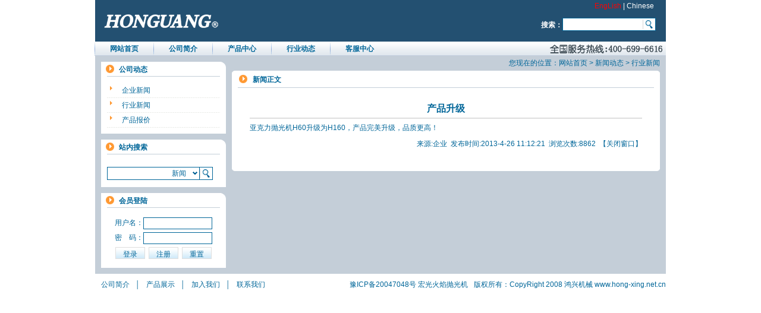

--- FILE ---
content_type: text/html
request_url: http://dairuiqi.com/NewsView.asp?NewsID=8
body_size: 2732
content:

<!DOCTYPE html PUBLIC "-//W3C//DTD XHTML 1.0 Transitional//EN" "http://www.w3.org/TR/xhtml1/DTD/xhtml1-transitional.dtd">
<html xmlns="http://www.w3.org/1999/xhtml">
<head>
<meta http-equiv="Content-Type" content="text/html; charset=gb2312" />
<title>宏光火焰抛光机 火焰抛光机 郑州硕丰精密机械有限公司 宏光抛光机 400-699-6616</title>
<meta name="keywords" content="火焰抛光机 抛光机 宏光火焰抛光机  郑州抛光机 压克力抛光机 有机玻璃抛光机 氢氧机 水焊机  宏光抛光机厂家 郑州硕丰精密机械有限公司" />
<meta name="description" content="宏光火焰抛光机 火焰抛光机  宏光抛光机 水氢火焰机 有机玻璃抛光机 氢氧机 水焊机"/>
<link href="Css/index.css" rel="stylesheet">
<script language="javascript" src="Js/common.js"></script>
</head>
<body>
<table width="960" border="0" cellpadding="0" cellspacing="0" class="header">
  <tr>
    <td width="750"><img src="Images/logo.gif"/></td>
    <td valign="top"><div class="slanguage"><a href="../En/"><font color="red">EngLish</font></a> | <a href="../Index.asp">Chinese</a></div>	<div class="sfrom">
    <span>搜索：</span>
	<form id="search" name="search" method="post" action="../Search.asp" onsubmit="return checksearch(this);">
	<input class="stext" id="Key" name="Key" type="text" value="" style="width:130px;"/>
	<input name="submit" type="submit" class="sbutton" value="">
	</form>
	</div>
</td>
  </tr>
</table>
<table width="960" border="0" cellpadding="0" cellspacing="0">
  <tr>
    <td><div class="menu">
<span></span><a href="/">网站首页</a><a href="/About.asp">公司简介</a><a href="/ProductList.asp">产品中心</a><a href="/NewsList.asp?ClassID=2">行业动态</a><a href="http://serve.dairuiqi.com/web_prozhuce.aspx">客服中心</a>
</div>
</td>
  </tr>
</table>
<table width="960" border="0" align="center" cellpadding="0" cellspacing="0" bgcolor="#C4CED8">
  <tr valign="top">
    <td width="230">
    <table border="0" align="center" cellpadding="0" cellspacing="0" class="lbox">
      <tr>
        <td class="ltitle">公司动态</td>
      </tr>
      <tr>
        <td class="lcont"><div class="listmenu">
<ul>
<li><a href="NewsList.asp?ClassID=1">企业新闻</a></li>
<li><a href="NewsList.asp?ClassID=2">行业新闻</a></li>
<li><a href="NewsList.asp?ClassID=3">产品报价</a></li>
</ul>
</div>
</td>
      </tr>
    </table>
    <table border="0" align="center" cellpadding="0" cellspacing="0" class="lbox">
      <tr>
        <td class="ltitle">站内搜索</td>
      </tr>
      <tr>
        <td class="lcont">	<div class="sfrom">
	<form id="search" name="search" method="post" action="../Search.asp" onsubmit="return checksearch(this);">
	<input class="stext" id="Key" name="Key" type="text" value="" />
	<input id="sType" name="sType" type="hidden" value="1">
	<div class="showsearch">
		<div class="nowsearch" id="headSlected" onclick="if(document.getElementById('headSel').style.display=='none'){document.getElementById('headSel').style.display='block';}else {document.getElementById('headSel').style.display='none';};return false;" onmouseout="drop_mouseout('head');">新闻</div>
		<div class="showselect"><a href="#" onclick="if(document.getElementById('headSel').style.display=='none'){document.getElementById('headSel').style.display='block';}else {document.getElementById('headSel').style.display='none';};return false;" onmouseout="drop_mouseout('head');"></a></div>
		<div class="clear"></div>
		<ul class="soption" id="headSel" style="display:none;">
			<li><a href="#" onclick="return search_show('head','1',this)" onmouseover="drop_mouseover('head');" onmouseout="drop_mouseout('head');">新闻</a></li>
			<li><a href="#" onclick="return search_show('head','2',this)" onmouseover="drop_mouseover('head');" onmouseout="drop_mouseout('head');">产品</a></li>
         	<li><a href="#" onclick="return search_show('head','3',this)" onmouseover="drop_mouseover('head');" onmouseout="drop_mouseout('head');">下载</a></li>
            <li><a href="#" onclick="return search_show('head','4',this)" onmouseover="drop_mouseover('head');" onmouseout="drop_mouseout('head');">其他</a></li>
		</ul>
	</div>
	<input name="submit" type="submit" class="sbutton" value="">
	</form>
	</div>
</td>
      </tr>
    </table>
    <table border="0" align="center" cellpadding="0" cellspacing="0" class="lbox">
      <tr>
        <td class="ltitle">会员登陆</td>
      </tr>
      <tr>
        <td class="lcont"><div class="ulogin">
<form id="userlogin" name="userlogin" method="post" action="User/UserCheck.asp" onsubmit="return checklogin(this);">
<p>用户名：<input type="text" name="UserName" id="UserName" class="utext" /></p>
<p>密　码：<input type="password" name="PassWord" id="PassWord" class="utext"/></p>
<p><input type="submit" name="submit" id="submit" value="登录" class="ubutton" />&nbsp;&nbsp;<input type="button" name="reg" id="reg" value="注册" class="ubutton" onclick="javascript:location.href='User/Register.asp';" />&nbsp;&nbsp;<input type="reset" name="reset" id="reset" value="重置" class="ubutton"/></p>
</form>
</div>
</td>
      </tr>
    </table>
    <div class="space"></div>
    </td>
    <td><table width="730" border="0" cellspacing="0" cellpadding="0">
      <tr>
        <td><!--<script language="javascript">addFlash('Images/other.swf','730','150');</script>--></td>
      </tr>
    </table>
      <table width="720" border="0" cellspacing="0" cellpadding="0">
        <tr>
          <td class="webnav">您现在的位置：<a href="Index.asp">网站首页</a> > <a href="NewsList.asp">新闻动态</a> > <a href="NewsList.asp?ClassID=2" class="small">行业新闻</a>
</td>
        </tr>
      </table>
      <table width="720" border="0" cellspacing="0" cellpadding="0">
        <tr>
          <td background="Images/list_ytop.gif" height="3"></td>
        </tr>
        <tr>
          <td class="rbox">
            <table width="700" border="0" cellspacing="0" cellpadding="0">
              <tr>
                <td class="rtitle">新闻正文</td>
              </tr>
              <tr>
                <td><div class="newsshow">
<h1>产品升级</h1>
<div class="newscontent">
<p>亚克力抛光机H60升级为H160，产品完美升级，品质更高！</p>
</div>
<div class="newstime">
来源:企业&nbsp;&nbsp;发布时间:2013-4-26 11:12:21&nbsp;&nbsp;浏览次数:8862&nbsp;&nbsp;<a href="#" onclick="javascript:window.close();">【关闭窗口】</a></div>
</div>
</td>
              </tr>
            </table>
          </td>
        </tr>
        <tr>
          <td background="Images/list_ybove.gif" height="3"></td>
        </tr>
      </table>
      <div class="space"></div>
      </td>
  </tr>
</table>
<table width="960" border="0" cellpadding="0" cellspacing="0" class="footer">
  <tr>
    <td class="tl" width="400"><a href="/About.asp?ID=1">公司简介</a>│<a href="/ProductList.asp">产品展示</a>│<a href="/JobList.asp">加入我们</a>│<a href="/About.asp?ID=6">联系我们</a></td>
    <td class="tr"><a href="#">豫ICP备20047048号 宏光火焰抛光机</a>版权所有：CopyRight 2008 鸿兴机械 www.hong-xing.net.cn</td>
  </tr>
</table>
</body>
</html>


--- FILE ---
content_type: text/css
request_url: http://dairuiqi.com/Css/index.css
body_size: 975
content:
@import url(global.css);
@import url(module.css);
/*Header*/
.header		{background:url(../Images/headbg.gif);height:70px;}
.slanguage	{margin-top:0;height:20px;line-height:20px;color:#fff;text-align:right;padding-right:20px;}
.slanguage a{color:#fff;}
/*Search*/
.sfrom		{height:24px;line-height:24px;margin-top:10px;}
.sfrom span	{float:left;font-weight:bold;color:#fff;}
.stext		{float:left;width:100px;height:18px;line-height:18px;border:1px solid #006699;border-right:0px;}
.showsearch	{float:left;width:50px;background:#fff;height:20px;line-height:20px;border:1px solid #006699;border-left:0;}
.nowsearch	{float:left;width:30px;height:20px;line-height:20px;overflow:hidden;padding-left:4px;}
.showselect	{float:right;width:14px;height:20px;}
.showselect a,.showselect a:hover{background:url(../Images/soption.gif) no-repeat center center;display:block;width:14px;height:20px;}
.soption	{z-index:9999;position:absolute;margin-left:-1px;width:60px;background:#fff;border:1px solid #006699;}
.soption a	{display:block;height:20px;padding-left:5px;line-height:20px;color:#000;text-decoration:none;}
.soption a:hover{color:#3B89E1;background:#D2E8FC;}
.sbutton	{float:left;border:0px;background:url(../Images/sbutton.gif);width:22px;text-align:center;height:22px;}
/*首页主体*/
.ibody		{background:#C4CED8;height:250px;}
.ibox		{width:160px;margin:5px auto 0 auto;}
.ibox h1	{background:url(../Images/ih1.gif) no-repeat 0 2px;height:22px;line-height:22px;color:#006699;font-weight:100;padding-left:20px;font-size:12px;}
.ibox ul li	{background:url(/Images/iarrow.gif) no-repeat 5px 6px;height:22px;line-height:22px;padding-left:20px;}
.lbox		{width:210px;margin:10px auto 0 auto;}
.ltitle		{height:26px;line-height:26px;background:url(../Images/ltitle.gif);padding-left:30px;font-weight:bold;}
.lcont		{padding:10px;background:#fff;}
.rbox		{background:#fff;padding:0px 10px 10px 10px;}
.rtitle		{height:25px;line-height:25px;border-bottom:1px #C4CED8 solid;background:url(../Images/rtitle.gif) no-repeat 0 2px;padding-left:25px;font-size:12px;font-weight:bold;}
.rtitle a	{font-weight:bold;}
/*首页版权*/
.footer		{margin:10px 0 20px 0;}
.footer a	{margin:0px 10px 0 10px;}

--- FILE ---
content_type: text/css
request_url: http://dairuiqi.com/Css/global.css
body_size: 587
content:
/*全局CSS*/
body		{width:960px;margin:0px auto 0px auto;padding:0px;}
body,span,div,td,p,a,input,form{font-size:12px;font-family:Verdana, Arial, Helvetica, sans-serif;color:#006699;}
h1,h2,h3,h4,h5,h6,form,p,br{margin:0px;}
img			{border:0px;}
a			{color:#006699;text-decoration:none;}
a:hover		{color:#CC0000;text-decoration:none;}
ul			{list-style-type:none;padding:0px;margin:0px;width:auto;overflow:hidden;}
a.red		{color:#FF0000;}
.c			{clear:both;height:1px;overflow:hidden;}
.space		{height:10px;overflow:hidden;clear:both;}
.clear		{clear:both;height:0px;overflow:hidden;}
.none		{height:5px;font-size:0px;}
.text		{border:1px #dedede solid;line-height:18px;}
.button		{border:1px #dedede solid;width:60px;height:20px;line-height:20px;background:url(../Images/ubutton.gif);text-align:center;}
.red		{color:red;}
.tl			{text-align:left;}
.tr			{text-align:right;}
.tc			{text-align:center;}

--- FILE ---
content_type: text/css
request_url: http://dairuiqi.com/Css/module.css
body_size: 2750
content:
/*网站模块CSS用于控制ASP输出的HTML代码*/
/*网站导航模块*/
.menu			{background:url(../Images/menubg.gif);height:24px;}
.menu a			{width:100px;float:left;color:#006699;line-height:24px;text-align:center;font-weight:bold;background:url(../Images/menuabg.gif) no-repeat left;display:block;margin-left:-1px;}
.menu span		{float:right;background:url(../Images/menutel.gif);width:190px;height:18px;display:block;margin:3px 5px;}
/*网站登陆模块*/
.ulogin			{}
.ulogin p		{height:20px;margin:5px 0 5px 0;text-align:center;}
.utext			{border:1px #006699 solid;background:#fff;width:110px;height:16px;line-height:16px;vertical-align:middle;}
.ubutton		{border:1px #dedede solid;width:50px;height:20px;line-height:20px;background:url(../Images/ubutton.gif);text-align:center;}
/*网站投票模块*/
.vote			{}
.vname			{line-height:25px;}
.vote p			{height:20px;margin:5px 0 5px 0;}	
.vbutton		{border:0px;width:60px;height:18px;background:url(../Images/ubutton.gif);line-height:17px;text-align:center;color:#fff;}
/*投票内容模块*/
.voteshow		{width:300px;height:220px;border:1px #dedede solid;background:#f8f8f8;margin:0 auto 0 auto;padding:5px;}
.voteshow h1	{font-size:14px;text-align:center;border-bottom:1px #dedede solid;line-height:30px;}
.voteshow ul	{margin:5px 0 5px 0;}
.voteshow ul li	{height:30px;line-height:30px;background:url(../Images/dotline.gif) repeat-x bottom;}
.voteshow ul li b{display:block;float:left;width:80px;}
.voteshow ul li i{display:block;float:left;width:80px;font-style:normal;}
.voteshow ul li u{text-decoration:none;height:12px;border:1px #ccc solid;background:green;color:#fff;}
.votebove		{text-align:center;line-height:25px;}
/*公司简介模块*/
.sinfo			{}
.sinfo h1		{line-height:23px;border-bottom:2px #DE0000 solid;font-size:14px;}
.scont			{padding:5px 0 5px 0;line-height:20px;}
.scont a.more	{color:red;}
/*首页新闻模块*/
.inews			{margin-top:0px;}
.inews ul li	{background:url(/Images/iarrow.gif) no-repeat 5px 6px;height:22px;line-height:22px;padding-left:20px;}
.inews ul li span{float:right;}
/*首页产品模块*/
.iproduct		{margin:0px 0 10px 0;}
.iproduct ul li	{background:url(/Images/iarrow.gif) no-repeat 5px 6px;height:22px;line-height:22px;padding-left:20px;}
.iproduct ul li p{line-height:20px;text-align:center;}
.iproductpic	{border:1px #dedede solid;width:100px;height:100px;}
/*栏目导航模块*/
.listmenu		{margin-top:0px;}
.listmenu ul li {height:25px;line-height:25px;background:url(../Images/dotline.gif) repeat-x bottom;padding-left:5px;}
.listmenu ul li a{background:url(../Images/iarrow.gif) no-repeat 0 0;padding-left:20px;}
.listmenu ul li a.small{background:none;padding:0px;padding-left:10px;}
/*友情链接模块*/
.flink			{}
.flink ul li	{float:left;width:100px;text-align:center;}
.flink ul li img{width:88px;height:31px;}
/*用户位置模块*/
.webnav			{text-align:right;line-height:25px;height:25px;}
/*企业信息模块*/
.showinfo		{padding:20px;line-height:25px;}
.showinfob		{text-align:right;line-height:25px;}
/*新闻列表模块*/
.newslist		{padding:20px;}
.newslist ul li	{line-height:25px;background:url(../Images/dotline.gif) repeat-x bottom;}
.newslist ul li span{float:right;}
.newslist ul li a	{background:url(../Images/arrow.gif) no-repeat 0 5px;padding-left:10px;}
/*新闻内容模块*/
.newsshow		{padding:20px;}
.newsshow h1	{font-size:16px;text-align:center;line-height:30px;border-bottom:2px #dedede solid;}
.newscontent	{margin:5px 0 5px 0;line-height:20px;}
.newstime		{line-height:25px;text-align:right;}
/*产品列表模块*/
.productlist	{padding:20px;}
.productlist li	{width:170px;text-align:center;float:left;margin-bottom:10px;}
.productlist li p{text-align:center;line-height:30px;}
.productpic		{border:1px #dedede solid;width:150px;height:150px;}
/*产品内容模块*/
.productshow	{padding:20px;}
.productinfo p	{height:25px;line-height:25px;background:url(../Images/dotline.gif) repeat-x bottom;width:380px;}
.productinfo p.proname	{font-weight:bold;}
.productinfo .productpic{width:145px;height:145px;}	
.productshow h1	{height:25px;margin:10px 0 10px 0;background:url(../Images/procontent.gif) no-repeat #f8f8f8;font-size:12px;}
.productcont	{line-height:20px;}
.productbove	{text-align:right;line-height:25px;}
/*产品订单模块*/
.productorder	{padding:20px;}
.productorder p	{height:20px;margin:8px 0 8px 0;}
/*下载列表模块*/
.downlist		{padding:20px;}
.downlist .downpic{float:left;border:1px #dedede solid;width:100px;height:100px;}
.downlist li	{height:100px;}
.downlist p		{height:24px;line-height:24px;background:url(../Images/dotline.gif) repeat-x bottom;margin-left:120px;}
.downlist p	img	{margin-top:2px;}
.downlist li.downline{border-top:1px #dedede solid;font-size:0px;height:0px;margin:5px 0 5px 0;}
/*下载内容模块*/
.downshow		{padding:20px;}
.downinfo p		{height:25px;line-height:25px;background:url(../Images/dotline.gif) repeat-x bottom;width:380px;}
.downinfo p.proname	{font-weight:bold;}
.downinfo .downpic{width:125px;height:125px;}	
.downshow h1	{height:25px;margin:10px 0 10px 0;background:url(../Images/procontent.gif) no-repeat #f8f8f8;font-size:12px;}
.downcont		{line-height:20px;}
.downbove		{text-align:right;line-height:25px;}
/*其他列表模块*/
.otherlist		{padding:20px;}
.otherlist ul li{line-height:25px;background:url(../Images/dotline.gif) repeat-x bottom;}
.otherlist ul li span{float:right;}
.otherlist ul li a{background:url(../Images/arrow.gif) no-repeat 0 5px;padding-left:10px;}
/*其他内容模块*/
.othershow		{padding:20px;}
.othershow h1	{font-size:16px;text-align:center;line-height:30px;border-bottom:2px #dedede solid;}
.othercontent	{margin:5px 0 5px 0;line-height:20px;}
.othertime		{line-height:25px;text-align:right;}
/*招聘列表模块*/
.joblist		{padding:20px;}
.jobbox ul		{width:540px;margin-bottom:15px;padding:2px;}
.jobbox li		{border:1px #dedede solid;height:25px;line-height:25px;float:left;width:540px;margin-top:-1px;}
.jobbox	li b	{margin-left:-1px;border-left:1px solid #dEdede;border-right:1px solid #dEdede;font-weight:100;background:#f8f8f8;width:89px;display:block;float:left;padding-left:10px;}
.jobbox	li i	{font-style:normal;width:159px;display:block;float:left;padding-left:10px;}
.jobbox li.jobseek{text-align:right;padding-right:10px;width:530px;}
.jobbox img{margin-top:4px}
/*招聘内容模块*/
.jobshow		{padding:20px;}
.jobshow h1		{height:25px;margin:10px 0 10px 0;background:url(../Images/procontent.gif) no-repeat #f8f8f8;font-size:12px;}
.jobcont		{margin:5px 0 5px 0;line-height:20px;}
.jobbove		{line-height:25px;text-align:right;}
/*应聘职位模块*/
.jobinfo	{padding:20px;}
.jobinfo p	{height:20px;margin:8px 0 8px 0;}
/*全站翻页模块*/
.pagelist		{margin-top:5px;text-align:right;height:25px;clear:both;}
.pagelist a		{border:1px #dedede solid;padding:2px 5px;background:#f8f8f8;color:#000;font-weight:bold;}
.pagelist a.now	{border:1px #ccc solid;padding:2px 5px;background:#fff;color:red;}
.pagelist .pnum	{border:1px #dedede solid;width:20px;background:#f8f8f8;height:16px;}
.pagelist .pgo	{border:1px #dedede solid;background:#f8f8f8;}
/*用户菜单模块*/
.usermenu		{margin-top:5px;}
.usermenu ul li {height:25px;line-height:25px;background:url(../Images/dotline.gif) repeat-x bottom;padding-left:5px;}
.usermenu ul li a{background:url(../Images/iarrow.gif) no-repeat 0 0;padding-left:20px;}
/*用户注册模块*/
.userreg		{padding:20px;}
.userreg p		{height:20px;margin:8px 0 8px 0;}
.userreg p b	{display:block;width:85px;font-weight:100;float:left;}
/*提示信息模块*/
.usermsg		{width:500px;margin:20px auto 0 auto;border:1px #dedede solid;padding:5px;}
.usermsg h1		{margin-left:100px;line-height:25px;color:red;font-size:14px;}
.usermsg p		{margin-left:100px;line-height:20px;}
.usermsg h2		{line-height:25px;color:red;text-align:left;padding-left:100px;}
/*用户欢迎模块*/
.usermain		{padding:20px;}
.usermain h1	{font-size:14px;height:25px;line-height:25px;}
.usermain p		{height:25px;line-height:25px;}
/*用户订单列表*/
.orderlist		{padding:20px;}
.orderbox ul	{width:540px;margin-bottom:15px;padding:2px;}
.orderbox li	{border:1px #dedede solid;height:25px;line-height:25px;float:left;width:540px;margin-top:-1px;}
.orderbox li b	{margin-left:-1px;border-left:1px solid #dEdede;border-right:1px solid #dEdede;font-weight:100;background:#f8f8f8;width:89px;display:block;float:left;padding-left:10px;}
.orderbox li i	{font-style:normal;width:159px;display:block;float:left;padding-left:10px;}
.orderbox input	{margin-top:4px}
/*用户留言列表*/
.guestlist		{padding:20px;}
.guestbox		{border:1px #dedede solid;padding:5px;margin-bottom:10px;}
.guesttop		{background:url(../Images/dotline.gif) repeat-x bottom;height:40px;}
.guesttop p		{margin-left:40px;line-height:18px;}
.guestcont		{background:#f8f8f8;margin:5px 0 5px 0;padding:5px;}
.guestreply		{line-height:20px;}
.guestreply	b	{color:#FF6600;}
/*用户应聘列表*/
.seekjob		{padding:20px;}
.seekbox ul	{width:540px;margin-bottom:15px;padding:2px;}
.seekbox li	{border:1px #dedede solid;height:25px;line-height:25px;float:left;width:540px;margin-top:-1px;}
.seekbox li b	{margin-left:-1px;border-left:1px solid #dEdede;border-right:1px solid #dEdede;font-weight:100;background:#f8f8f8;width:89px;display:block;float:left;padding-left:10px;}
.seekbox li i	{font-style:normal;width:159px;display:block;float:left;padding-left:10px;}
.seekbox input	{margin-top:4px}
/*提交留言模块*/
.guestnew		{padding:20px;}
.guestnew p		{height:20px;margin:8px 0 8px 0;}
.guestnew p b	{display:block;width:85px;font-weight:100;float:left;}

--- FILE ---
content_type: application/x-javascript
request_url: http://dairuiqi.com/Js/common.js
body_size: 1838
content:
function gID(str){return (document.getElementById(str))?document.getElementById(str):false;}

function showdiv(n,tname,cname,hash){
    nc=document.getElementsByName(tname);
    if(nc){
        t=document.getElementsByName(cname)
        for(i=0;i<nc.length;i++){
            nc.item(i).className="";
            t.item(i).style.display="none";
        }
        nc.item(n-1).className="now";
        t.item(n-1).style.display="";
    }
    if(hash){
        document.location="#"+hash;
    }
}

function check_in(o,name,str){
	if(o[name]){
		if(o[name].value==""){
			if(str!=""){
				alert("请填写"+str);
				if(o[name].style.display!="none")o[name].focus();
				return false;
			}
		};
	}else{
		alert("[ "+name+" ]不存在！");return false;
	};
	return true;
}

function checklogin(o){
	if(!check_in(o,"UserName","用户名！")){return false;};
	if(!check_in(o,"PassWord","密码！")){return false;};
}

function showvote(vid){ 
　　window.open ("User/VoteView.asp?VoteID="+vid+"","newwindow","height=250,width=320,toolbar =no,menubar=no,scrollbars=no,resizable=no,location=no, status=no")
} 

function refreshimg()
{
	document.all.getcode.src='../Images/GetCode.asp';
}

function checksearch(o){
	if(!check_in(o,"Key","关键字！")){return false;};
}

function checkorder(o){
	if(!check_in(o,"BuyNum","订购数量！")){return false;};
	if(!check_in(o,"UserName","您的姓名！")){return false;};
	if(!check_in(o,"Company","你的公司名称！")){return false;};
	if(!check_in(o,"Address","联系地址！")){return false;};
	if(!check_in(o,"Zip","邮政编码")){return false;};
	if(!check_in(o,"Tel","联系电话")){return false;};
	if(!check_in(o,"Email","电子信箱")){return false;};
}

function checkjob(o)
{
	if(!check_in(o,"UserName","您的姓名！")){return false;};
	if(!check_in(o,"School","毕业院校！")){return false;};
	if(!check_in(o,"XueLi","您的学历！")){return false;};
	if(!check_in(o,"Tel","联系电话!")){return false;};
	if(!check_in(o,"Address","联系地址！")){return false;};
}

function checkreg(o)
{
	if(!check_in(o,"UserName","登录名！")){return false;};
	if(!check_in(o,"PassWord","密码！")){return false;};
	if(!check_in(o,"RealName","真实姓名！")){return false;};
	if(!check_in(o,"Question","提示问题！")){return false;};
	if(!check_in(o,"Answer","提示答案！")){return false;};
	if(!check_in(o,"Address","联系地址！")){return false;};
	if(!check_in(o,"Tel","联系电话！")){return false;};
	if(!check_in(o,"CheckCode","验证码！")){return false;};
}

function checkguest(o)
{
	if(!check_in(o,"Content","留言内容！")){return false;};
	if(!check_in(o,"UserName","您的姓名！")){return false;};
	if(!check_in(o,"Address","联系地址！")){return false;};
	if(!check_in(o,"Tel","联系电话！")){return false;};
	if(!check_in(o,"CheckCode","验证码！")){return false;};
}

function addFlash(url,w,h){
	document.write('<object classid="clsid:d27cdb6e-ae6d-11cf-96b8-444553540000" codebase="http://fpdownload.macromedia.com/pub/shockwave/cabs/flash/swflash.cab#version=7,0,0,0" width="'+w+'" height="'+h+'" align="middle">');
	document.write('<param name="allowScriptAccess" value="always">');
	document.write('<param name="allowFullScreen" value="true">');
	document.write('<param name="movie" value="'+url+'">');
	document.write('<embed src="'+url+'" allowScriptAccess="always" quality="high" bgcolor="#ffffff" width="'+w+'" height="'+h+'" type="application/x-shockwave-flash" pluginspage="http://www.macromedia.com/go/getflashplayer">');
	document.write('</object>');
}

function $(s){return document.getElementById(s);}
function search_show(pos,searchType,href){
    document.getElementById("sType").value=searchType;
    document.getElementById(pos+"Sel").style.display="none";
    document.getElementById(pos+"Slected").innerHTML=href.innerHTML;
    document.getElementById("Key").focus();
    var sE = document.getElementById("searchExtend");
    if(sE != undefined && searchType == "bar"){
    	sE.style.display="block";
    }else if(sE != undefined){
    	sE.style.display="none";
    }
	try{window.clearTimeout(timer);}catch(e){}
	return false;
}
function drop_mouseover(pos){
	try{window.clearTimeout(timer);}catch(e){}
}
function drop_mouseout(pos){
	var posSel=$(pos+"Sel").style.display;
	if(posSel=="block"){
		timer = setTimeout("drop_hide('"+pos+"')", 1000);
	}
}
function drop_hide(pos){
	$(pos+"Sel").style.display="none";
}